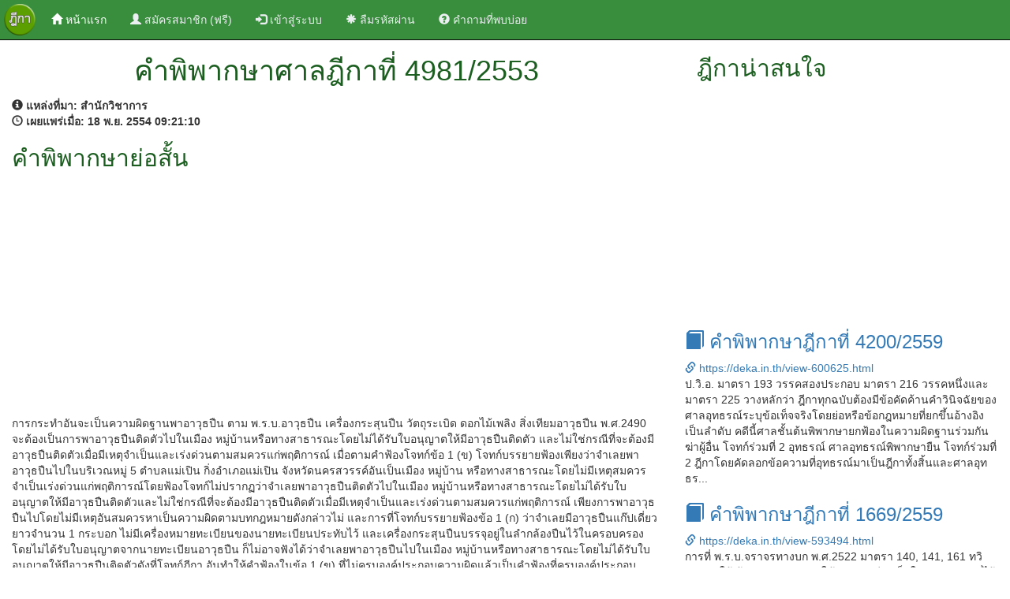

--- FILE ---
content_type: text/html; charset=UTF-8
request_url: https://deka.in.th/view-506542.html
body_size: 5292
content:
<!DOCTYPE html>
<html lang="en">
<head>
    <title>คำพิพากษาศาลฎีกาที่ 4981/2553</title>
    <meta charset="utf-8" />
    <meta http-equiv="X-UA-Compatible" content="IE=edge,chrome=1">
    <meta http-equiv="Cache-control" content="public">
    <meta name="viewport" content="width=device-width, initial-scale=1">
    <link rel="canonical" href="https://deka.in.th/view-506542.html" />
    <meta property="og:url" content="https://deka.in.th/view-506542.html" />
    <meta name="msvalidate.01" content="3A1522043C43EEDBFCD3EC246658C74B" />
    <meta name="description" content="ฎีกาที่ 4981/2553 การกระทำอันจะเป็นความผิดฐานพาอาวุธปืน ตาม พ.ร.บ.อาวุธปืน เครื่องกระสุนปืน วัตถุระเบิด ดอกไม้เพลิง สิ่งเทียมอาวุธปืน พ.ศ.2490 จะต้องเป็นการพาอาวุธปืนติดตัวไปในเมือง หมู่บ้านหรือท...">
    <meta name="keyword" content="ฎีกาที่ 4981/2553, ค้นฎีกา, ฎีกา, สืบค้นฎีกา, ค้นหาฎีกา, ค้นหาคำพิพากษาฎีกา, ค้นหาคำพิพากษาศาลฎีกา, สืบค้นคำพิพากษาฎีกา, สืบค้นคำพิพากษาศาลฎีกา">
    <meta property="og:title" content="คำพิพากษาศาลฎีกาที่ 4981/2553"/>
    <meta property="og:description" content="ฎีกาที่ 4981/2553 การกระทำอันจะเป็นความผิดฐานพาอาวุธปืน ตาม พ.ร.บ.อาวุธปืน เครื่องกระสุนปืน วัตถุระเบิด ดอกไม้เพลิง สิ่งเทียมอาวุธปืน พ.ศ.2490 จะต้องเป็นการพาอาวุธปืนติดตัวไปในเมือง หมู่บ้านหรือท..."/>
    <meta property="og:image" content="./images/deka-wide.jpg"/>
    <meta property="og:image:secure_url" content="./images/deka-wide.jpg" />
    <meta property="og:image:type" content="image/jpg" />
    <meta property="og:image:width" content="640" />
    <meta property="og:image:height" content="336" />

    <meta property="og:type" content="website"/>
    <meta property="og:site_name" content="DEKA.in.th"/>
    <meta property="fb:admins" content="579989720"/>

    <link rel="shortcut icon" href="./images/favicon.ico" type="image/x-icon">
    <link href="./css/bootstrap.min.css" rel="stylesheet">
    <link href="./css/styles.css" rel="stylesheet">
    <script src="./js/jquery.min.js"></script>
    <script src="./js/bootstrap.min.js"></script>
    <script src="https://www.google.com/recaptcha/api.js" async defer></script>
</head>
<body>
  <nav class="navbar navbar-inverse navbar-fixed-top">
  <div class="container-fluid">
    <!-- Brand and toggle get grouped for better mobile display -->
    <div class="navbar-header">
      <button type="button" class="navbar-toggle collapsed" data-toggle="collapse" data-target="#bs-example-navbar-collapse-1" aria-expanded="false">
        <span class="sr-only">Toggle navigation</span>
        <span class="icon-bar"></span>
        <span class="icon-bar"></span>
        <span class="icon-bar"></span>
      </button>
      <a class="navbar-brand" href="./"><img src="./images/deka.png" alt="deka.in.th" height="40px" /></a>
    </div>

    <!-- Collect the nav links, forms, and other content for toggling -->
    <div class="collapse navbar-collapse" id="bs-example-navbar-collapse-1">
      <ul class="nav navbar-nav">
                        <li class="active"><a href="./"><span class="glyphicon glyphicon-home" aria-hidden="true"></span>&nbsp;หน้าแรก <span class="sr-only">(current)</span></a></li>
        <li>
            <a href="register" title="ลงทะเบียน"><span class="glyphicon glyphicon-user" aria-hidden="true"></span> สมัครสมาชิก (ฟรี)</a>
        </li>
        <li>
            <a href="login" title="เข้าสู่ระบบ"><span class="glyphicon glyphicon-log-in" aria-hidden="true"></span> เข้าสู่ระบบ</a>
        </li>
        <li>
            <a href="reset-password" title="ลืมรหัสผ่าน"><span class="glyphicon glyphicon-asterisk" aria-hidden="true"></span> ลืมรหัสผ่าน</a>
        </li>
        <li>
            <a href="qa.php" title="คำถามที่พบบ่อย"><span class="glyphicon glyphicon-question-sign" aria-hidden="true"></span> คำถามที่พบบ่อย</a>
        </li>
              </ul>

      <ul class="nav navbar-nav navbar-right">
              </ul>

    </div><!-- /.navbar-collapse -->
  </div><!-- /.container-fluid -->
</nav>
<div class="container-fluid"><div class="row"><div class="col-md-8"><div class="container-fluid detial-header">
              <header>
                <div class="container-fluid">
                  <div class="row text-center">
                    <h1>คำพิพากษาศาลฎีกาที่ 4981/2553</h1>
                  </div>
                </div>
              </header>
            </div><div class="row"><div class="col-md-12"><strong><span class="glyphicon glyphicon-info-sign" aria-hidden="true"></span>&nbsp;แหล่งที่มา:&nbsp;สำนักวิชาการ</strong></div></div><div class="row"><div class="col-md-12"><strong><span class="glyphicon glyphicon-time" aria-hidden="true"></span>&nbsp;เผยแพร่เมื่อ:&nbsp;18 พ.ย. 2554  09:21:10</strong></div></div><div class="row"><div class="col-md-12"><h2>คำพิพากษาย่อสั้น</h2> <div class="row"><div class="col-md-12"><script async src="//pagead2.googlesyndication.com/pagead/js/adsbygoogle.js"></script>
<!-- auto_ads -->
<ins class="adsbygoogle"
     style="display:block"
     data-ad-client="ca-pub-4402662109960324"
     data-ad-slot="8735066319"
     data-ad-format="auto"></ins>
<script>
(adsbygoogle = window.adsbygoogle || []).push({});
</script></div></div><div class="row">&nbsp;</div>การกระทำอันจะเป็นความผิดฐานพาอาวุธปืน ตาม พ.ร.บ.อาวุธปืน เครื่องกระสุนปืน วัตถุระเบิด ดอกไม้เพลิง สิ่งเทียมอาวุธปืน พ.ศ.2490 จะต้องเป็นการพาอาวุธปืนติดตัวไปในเมือง หมู่บ้านหรือทางสาธารณะโดยไม่ได้รับใบอนุญาตให้มีอาวุธปืนติดตัว และไม่ใช่กรณีที่จะต้องมีอาวุธปืนติดตัวเมื่อมีเหตุจำเป็นและเร่งด่วนตามสมควรแก่พฤติการณ์ เมื่อตามคำฟ้องโจทก์ข้อ 1 (ข) โจทก์บรรยายฟ้องเพียงว่าจำเลยพาอาวุธปืนไปในบริเวณหมู่ 5 ตำบลแม่เปิน กิ่งอำเภอแม่เปิน จังหวัดนครสวรรค์อันเป็นเมือง หมู่บ้าน หรือทางสาธารณะโดยไม่มีเหตุสมควรจำเป็นเร่งด่วนแก่พฤติการณ์โดยฟ้องโจทก์ไม่ปรากฏว่าจำเลยพาอาวุธปืนติดตัวไปในเมือง หมู่บ้านหรือทางสาธารณะโดยไม่ได้รับใบอนุญาตให้มีอาวุธปืนติดตัวและไม่ใช่กรณีที่จะต้องมีอาวุธปืนติดตัวเมื่อมีเหตุจำเป็นและเร่งด่วนตามสมควรแก่พฤติการณ์ เพียงการพาอาวุธปืนไปโดยไม่มีเหตุอันสมควรหาเป็นความผิดตามบทกฎหมายดังกล่าวไม่ และการที่โจทก์บรรยายฟ้องข้อ 1 (ก) ว่าจำเลยมีอาวุธปืนแก๊ปเดี่ยวยาวจำนวน 1 กระบอก ไม่มีเครื่องหมายทะเบียนของนายทะเบียนประทับไว้ และเครื่องกระสุนปืนบรรจุอยู่ในลำกล้องปืนไว้ในครอบครองโดยไม่ได้รับใบอนุญาตจากนายทะเบียนอาวุธปืน ก็ไม่อาจฟังได้ว่าจำเลยพาอาวุธปืนไปในเมือง หมู่บ้านหรือทางสาธารณะโดยไม่ได้รับใบอนุญาตให้มีอาวุธปืนติดตัวดังที่โจทก์ฎีกา อันทำให้คำฟ้องในข้อ 1 (ข) ที่ไม่ครบองค์ประกอบความผิดแล้วเป็นคำฟ้องที่ครบองค์ประกอบความผิดได้ ฟ้องโจทก์จึงขาดองค์ประกอบความผิดตาม พ.ร.บ.อาวุธปืน เครื่องกระสุนปืน วัตถุระเบิด ดอกไม้เพลิงและสิ่งเทียมอาวุธปืน พ.ศ.2490 มาตรา 8 ทวิ วรรคหนึ่ง เป็นฟ้องที่ไม่ชอบด้วย ป.วิ.อ. มาตรา 158 (5) แม้จำเลยจะให้การรับสารภาพและคำขอท้ายฟ้องจะระบุอ้าง พ.ร.บ.อาวุธปืน เครื่องกระสุนปืน วัตถุระเบิด ดอกไม้เพลิง และสิ่งเทียมอาวุธปืน พ.ศ.2490 มาตรา 8 ทวิ, 72 วรรคสอง ไว้ด้วย ก็ไม่อาจลงโทษจำเลยในความผิดฐานนี้ได้</div></div><div class="row">&nbsp;</div><div class="row">&nbsp;</div><div class="alert alert-success text-center" role="alert">
                <span class="text-result"><a href="login" title="เข้าสู่ระบบ"><span class="glyphicon glyphicon-lock" aria-hidden="true"></span>&nbsp;คำพิพากษาย่อยาวโปรดเข้าสู่ระบบ</a></span>
              </div><div class="row">&nbsp;</div><div class="row"><div class="col-md-12"><script async src="//pagead2.googlesyndication.com/pagead/js/adsbygoogle.js"></script>
<!-- auto_ads -->
<ins class="adsbygoogle"
     style="display:block"
     data-ad-client="ca-pub-4402662109960324"
     data-ad-slot="8735066319"
     data-ad-format="auto"></ins>
<script>
(adsbygoogle = window.adsbygoogle || []).push({});
</script></div></div><div class="row">&nbsp;</div><h4>กฎหมายที่เกี่ยวข้อง</h4><ul><li>พระราชบัญญัติอาวุธปืน เครื่องกระสุนปืน วัตถุระเบิด ดอกไม้เพลิง และสิ่งเทียมอาวุธปืน พ.ศ.2490 มาตรา 8 ทวิ</li><li>ประมวลกฎหมายวิธีพิจารณาความอาญา มาตรา 158</li></ul><div class="row"><div class="col-md-12"><h4>ผู้พิพากษา</h4>พันวะสา บัวทอง<br/>นวลน้อย ผลทวี<br/>พิศล พิรุณ</div></div></div><div class="col-md-4"><div class="side_bar"><div class="container-fluid detial-header">
        <header>
          <div class="container-fluid">
            <div class="row">
              <h2>ฎีกาน่าสนใจ</h2>
            </div>
          </div>
        </header>
      </div><div class="row"><div class="col-md-12"><script async src="//pagead2.googlesyndication.com/pagead/js/adsbygoogle.js"></script>
<!-- auto_ads -->
<ins class="adsbygoogle"
     style="display:block"
     data-ad-client="ca-pub-4402662109960324"
     data-ad-slot="8735066319"
     data-ad-format="auto"></ins>
<script>
(adsbygoogle = window.adsbygoogle || []).push({});
</script><div class="deka_item">
                <h3><a href="./view-600625.html" title="คำพิพากษาฎีกาที่ 4200/2559" target="_blank"><span class="glyphicon glyphicon-book" aria-hidden="true"></span>&nbsp;คำพิพากษาฎีกาที่ 4200/2559</a></h3>
                <span class="link_info"><a href="./view-600625.html" title="คำพิพากษาฎีกาที่ 4200/2559" target="_blank"><span class="glyphicon glyphicon-link" aria-hidden="true"></span>&nbsp;https://deka.in.th/view-600625.html</a></span>
                <br/>ป.วิ.อ. มาตรา 193 วรรคสองประกอบ มาตรา 216 วรรคหนึ่งและมาตรา 225 วางหลักว่า ฎีกาทุกฉบับต้องมีข้อคัดค้านคำวินิจฉัยของศาลอุทธรณ์ระบุข้อเท็จจริงโดยย่อหรือข้อกฎหมายที่ยกขึ้นอ้างอิงเป็นลำดับ คดีนี้ศาลชั้นต้นพิพากษายกฟ้องในความผิดฐานร่วมกันฆ่าผู้อื่น โจทก์ร่วมที่ 2 อุทธรณ์ ศาลอุทธรณ์พิพากษายืน โจทก์ร่วมที่ 2 ฎีกาโดยคัดลอกข้อความที่อุทธรณ์มาเป็นฎีกาทั้งสิ้นและศาลอุทธร...
              </div><div class="deka_item">
                <h3><a href="./view-593494.html" title="คำพิพากษาฎีกาที่ 1669/2559" target="_blank"><span class="glyphicon glyphicon-book" aria-hidden="true"></span>&nbsp;คำพิพากษาฎีกาที่ 1669/2559</a></h3>
                <span class="link_info"><a href="./view-593494.html" title="คำพิพากษาฎีกาที่ 1669/2559" target="_blank"><span class="glyphicon glyphicon-link" aria-hidden="true"></span>&nbsp;https://deka.in.th/view-593494.html</a></span>
                <br/>การที่ พ.ร.บ.จราจรทางบก พ.ศ.2522 มาตรา 140, 141, 161 ทวิ กำหนดให้เจ้าพนักงานจราจรใช้ดุลพินิจเรียกเก็บใบอนุญาตขับขี่ไว้เป็นการชั่วคราว และให้ใบรับแทนใบอนุญาตขับขี่ที่ออกให้ใช้แทนใบอนุญาตขับขี่ได้เป็นการชั่วคราวไม่เกินเจ็ดวัน หรือใบรับการส่งธนาณัติ หรือใบรับการส่งตั๋วแลกเงิน ประกอบกับใบสั่งเป็นใบแทนใบอนุญาตขับขี่ได้เป็นเวลาสิบวันนับแต่วันที่ส่งธนาณัติหรือตั๋วแลก�...
              </div><div class="deka_item">
                <h3><a href="./view-38728.html" title="คำพิพากษาฎีกาที่ 1319/2512" target="_blank"><span class="glyphicon glyphicon-book" aria-hidden="true"></span>&nbsp;คำพิพากษาฎีกาที่ 1319/2512</a></h3>
                <span class="link_info"><a href="./view-38728.html" title="คำพิพากษาฎีกาที่ 1319/2512" target="_blank"><span class="glyphicon glyphicon-link" aria-hidden="true"></span>&nbsp;https://deka.in.th/view-38728.html</a></span>
                <br/>
ผู้เยาว์อายุ 18 ปีมีภริยา  แต่มิได้จดทะเบียนสมรสย่อมยังไม่บรรลุนิติภาวะ
ผู้เยาว์ลงนามทำสัญญาโดยมีผู้แทนโดยชอบธรรมลงลายพิมพ์นิ้วมือเป็นพยานในเอกสารสัญญานั้นถือได้ว่าผู้แทนโดยชอบธรรมให้ความยินยอมแล้ว
ทายาททุกคนทำสัญญาแบ่งปันมรดกซึ่งไม่มีพินัยกรรม  เป็นการระงับข้อพิพาทแห่งกองมรดกที่จะมีขึ้น  จึงเป็นสัญญาประนีประนอมยอมความ
ตามประมวลกฎหมายแพ่งและพาณิชย�...
              </div><div class="deka_item">
                <h3><a href="./view-1728.html" title="คำพิพากษาฎีกาที่ 128/2538" target="_blank"><span class="glyphicon glyphicon-book" aria-hidden="true"></span>&nbsp;คำพิพากษาฎีกาที่ 128/2538</a></h3>
                <span class="link_info"><a href="./view-1728.html" title="คำพิพากษาฎีกาที่ 128/2538" target="_blank"><span class="glyphicon glyphicon-link" aria-hidden="true"></span>&nbsp;https://deka.in.th/view-1728.html</a></span>
                <br/>  โจทก์ฟ้องว่าโจทก์ซื้อที่ดินพิพาทแล้วให้จำเลยลงชื่อถือกรรมสิทธิ์ในโฉนดที่ดินแทนต่อมาโจทก์ตกลงขายที่ดินพิพาทให้ผู้มีชื่อและได้แจ้งให้จำเลยไปจดทะเบียนโอนให้ผู้มีชื่อแต่จำเลยเพิกเฉยและอ้างว่าจำเลยเป็นเจ้าของที่ดินพิพาทโจทก์จึงไม่ประสงค์ให้จำเลยถือกรรมสิทธิ์ในที่ดินพิพาทแทนโจทก์ต่อไปขอบังคับให้จำเลยถอนชื่อจำเลยออกและใส่ชื่อโจทก์เป็นคำฟ้องที่แส�...
              </div><div class="deka_item">
                <h3><a href="./view-5063.html" title="คำพิพากษาฎีกาที่ 383/2540" target="_blank"><span class="glyphicon glyphicon-book" aria-hidden="true"></span>&nbsp;คำพิพากษาฎีกาที่ 383/2540</a></h3>
                <span class="link_info"><a href="./view-5063.html" title="คำพิพากษาฎีกาที่ 383/2540" target="_blank"><span class="glyphicon glyphicon-link" aria-hidden="true"></span>&nbsp;https://deka.in.th/view-5063.html</a></span>
                <br/>  การเช่าทรัพย์สินนั้นปกติฝ่ายผู้ให้เช่าย่อมเพ่งเล็งถึงคุณสมบัติของผู้เช่าว่าจะสมควรได้รับความไว้วางใจในการใช้ทรัพย์สินที่เช่าและในการดูแลทรัพย์สินที่เช่าหรือไม่ฉะนั้นสิทธิของผู้เช่าจึงมีสภาพเป็นการเฉพาะตัวเมื่อผู้เช่าตายสัญญาเช่าเป็นอันระงับไปไม่ตกทอดไปถึงทายาทที่สัญญาเช่าข้อ4ระบุว่าในระหว่างสัญญาเช่ายังไม่ครบกำหนดอายุสัญญาผู้เข่ามีสิทธิที่�...
              </div><div class="row">&nbsp;</div></div></div></div></div></div></div><div class="container-fluid text-center">
    <h3>แอปพลิเคชั่นค้นหาคำพิพากษาศาลฎีกา</h3>
    <a href="https://itunes.apple.com/th/app/khnha-dika-easy-deka/id1112023441?mt=8" title="ค้นหาฎีกา (Easy Deka) for iOS"><img src="./images/app-store-icon.png" alt="ค้นหาฎีกา (Easy Deka) for iOS" height="55" /></a>
    <a href="https://play.google.com/store/apps/details?id=th.in.deka.deka2016" title="ค้นหาฎีกา (Easy Deka) for Android"><img src="./images/play-store-icon.png" alt="ค้นหาฎีกา (Easy Deka) for Android" height="55" /></a>
    <div class="row">&nbsp;</div>
</div>

<div class="container-fluid footer">
  <footer>
    <div class="row">&nbsp;</div>
    <div class="row text-center footer-link">
      <p>
        <a href="./" title="clips.in.th">ค้นหาคำพิพากษาศาลฎีกา</a>
      </p>
    </div>
    <div class="row text-center footer-link">
      <p>
        <a href="privacy"><span class="glyphicon glyphicon-bullhorn" aria-hidden="true"></span>&nbsp;นโยบายการใช้งาน</a>&nbsp;
        <a href="contact"><span class="glyphicon glyphicon-envelope" aria-hidden="true"></span>&nbsp;ติดต่อเรา</a>&nbsp;
        <a href="sitemap.xml"><span class="glyphicon glyphicon-link" aria-hidden="true"></span>&nbsp;แผนผังเว็บไซต์</a>
      </p>
    </div>
    <div class="row text-center">
      เวอรชั่น 3.0 &copy 2017 by <span class="footer-link"><a href="./" title="ค้นหาคำพิพากษาศาลฎีกา">DEKA.in.th</a></span>
    </div>
    <div class="row text-center"><script async src="//pagead2.googlesyndication.com/pagead/js/adsbygoogle.js"></script>

<script>
  (function(i,s,o,g,r,a,m){i['GoogleAnalyticsObject']=r;i[r]=i[r]||function(){
  (i[r].q=i[r].q||[]).push(arguments)},i[r].l=1*new Date();a=s.createElement(o),
  m=s.getElementsByTagName(o)[0];a.async=1;a.src=g;m.parentNode.insertBefore(a,m)
  })(window,document,'script','//www.google-analytics.com/analytics.js','ga');

  ga('create', 'UA-43337306-6', 'auto');
  ga('send', 'pageview');

</script>
</div>
    <div class="row">&nbsp;</div>
  </footer>
</div>

<script defer src="https://static.cloudflareinsights.com/beacon.min.js/vcd15cbe7772f49c399c6a5babf22c1241717689176015" integrity="sha512-ZpsOmlRQV6y907TI0dKBHq9Md29nnaEIPlkf84rnaERnq6zvWvPUqr2ft8M1aS28oN72PdrCzSjY4U6VaAw1EQ==" data-cf-beacon='{"version":"2024.11.0","token":"4d143b659db947ce8576e8b3d6f1ce68","r":1,"server_timing":{"name":{"cfCacheStatus":true,"cfEdge":true,"cfExtPri":true,"cfL4":true,"cfOrigin":true,"cfSpeedBrain":true},"location_startswith":null}}' crossorigin="anonymous"></script>
</body>
</html>


--- FILE ---
content_type: text/html; charset=utf-8
request_url: https://www.google.com/recaptcha/api2/aframe
body_size: -85
content:
<!DOCTYPE HTML><html><head><meta http-equiv="content-type" content="text/html; charset=UTF-8"></head><body><script nonce="8PHsnygWkmKB6FTWNN14zw">/** Anti-fraud and anti-abuse applications only. See google.com/recaptcha */ try{var clients={'sodar':'https://pagead2.googlesyndication.com/pagead/sodar?'};window.addEventListener("message",function(a){try{if(a.source===window.parent){var b=JSON.parse(a.data);var c=clients[b['id']];if(c){var d=document.createElement('img');d.src=c+b['params']+'&rc='+(localStorage.getItem("rc::a")?sessionStorage.getItem("rc::b"):"");window.document.body.appendChild(d);sessionStorage.setItem("rc::e",parseInt(sessionStorage.getItem("rc::e")||0)+1);localStorage.setItem("rc::h",'1769021719838');}}}catch(b){}});window.parent.postMessage("_grecaptcha_ready", "*");}catch(b){}</script></body></html>